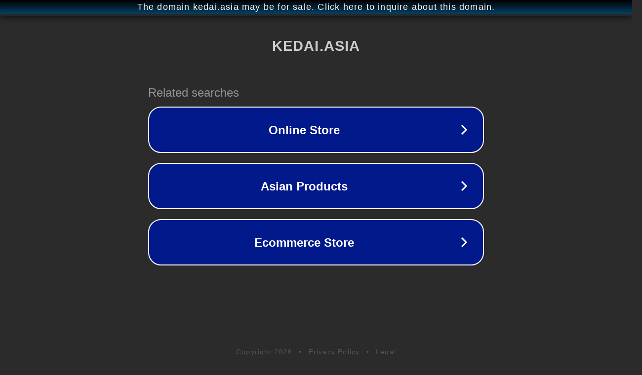

--- FILE ---
content_type: text/html; charset=utf-8
request_url: http://ww25.kedai.asia/product/ikan-bilis-pulau-pangkor-gred-a-pangkor-dried-anchovies-250g/?subid1=20240524-0828-308e-ba27-ac69e30a2d44
body_size: 1258
content:
<!doctype html>
<html data-adblockkey="MFwwDQYJKoZIhvcNAQEBBQADSwAwSAJBANDrp2lz7AOmADaN8tA50LsWcjLFyQFcb/P2Txc58oYOeILb3vBw7J6f4pamkAQVSQuqYsKx3YzdUHCvbVZvFUsCAwEAAQ==_m/i8d0rVxnYIi5VeP1BRJ0bH/NBl2XkJwLCiY+7J+PFQfK/LB8rvqOQDi9ZI2MgfYmZf7nFyEfKgtkSArFC3Gg==" lang="en" style="background: #2B2B2B;">
<head>
    <meta charset="utf-8">
    <meta name="viewport" content="width=device-width, initial-scale=1">
    <link rel="icon" href="[data-uri]">
    <link rel="preconnect" href="https://www.google.com" crossorigin>
</head>
<body>
<div id="target" style="opacity: 0"></div>
<script>window.park = "[base64]";</script>
<script src="/bNjDwuDdL.js"></script>
</body>
</html>
